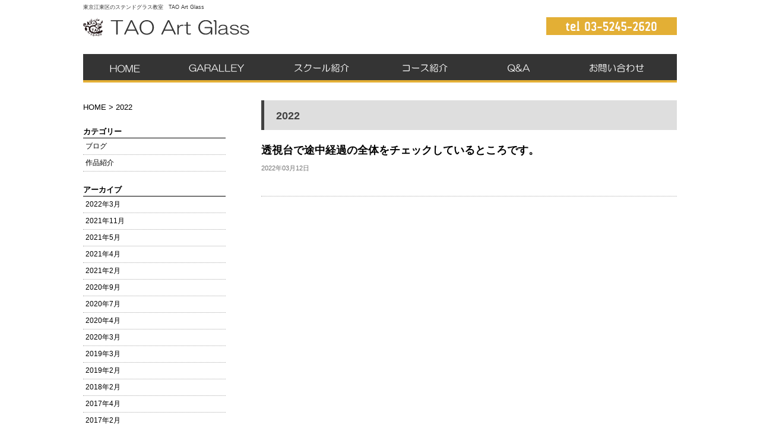

--- FILE ---
content_type: text/html; charset=UTF-8
request_url: http://tao-artglass.com/2022
body_size: 4811
content:
<!DOCTYPE html>
<head>
	<meta charset="UTF-8">
	<!--[if lt IE 9]><meta http-equiv="Imagetoolbar" content="no">
  <script src="http://html5shiv.googlecode.com/svn/trunk/html5.js"></script>
<![endif]-->
	<title>2022 | 東京江東区のステンドグラス教室【TAO Art Glass】</title>
	<!--[if lt IE 9]>
	<script src="http://tao-artglass.com/wp-content/themes/tao/js/html5.js"></script>
	<![endif]-->
		<link rel="icon" href="http://tao-artglass.com/wp-content/themes/tao/images/favicon.png" type="image/x-icon">
	<link rel="shortcut icon" href="http://tao-artglass.com/wp-content/themes/tao/images/favicon.png" type="image/x-icon">
	<link rel="stylesheet" href="http://tao-artglass.com/wp-content/themes/tao/style.css">
	<link href='http://fonts.googleapis.com/css?family=Josefin+Sans' rel='stylesheet' type='text/css'>
		
<!-- All in One SEO Pack 2.2.7.4 by Michael Torbert of Semper Fi Web Design[202,216] -->
<meta name="robots" content="noindex,follow" />

<link rel="canonical" href="http://tao-artglass.com/2022" />
		<script type="text/javascript">
		  var _gaq = _gaq || [];
		  _gaq.push(['_setAccount', 'UA-61458952-21']);
		  _gaq.push(['_trackPageview']);
		  (function() {
		    var ga = document.createElement('script'); ga.type = 'text/javascript'; ga.async = true;
			ga.src = ('https:' == document.location.protocol ? 'https://ssl' : 'http://www') + '.google-analytics.com/ga.js';
		    var s = document.getElementsByTagName('script')[0]; s.parentNode.insertBefore(ga, s);
		  })();
		</script>
<!-- /all in one seo pack -->
		<script type="text/javascript">
			window._wpemojiSettings = {"baseUrl":"http:\/\/s.w.org\/images\/core\/emoji\/72x72\/","ext":".png","source":{"concatemoji":"http:\/\/tao-artglass.com\/wp-includes\/js\/wp-emoji-release.min.js?ver=4.3.34"}};
			!function(e,n,t){var a;function o(e){var t=n.createElement("canvas"),a=t.getContext&&t.getContext("2d");return!(!a||!a.fillText)&&(a.textBaseline="top",a.font="600 32px Arial","flag"===e?(a.fillText(String.fromCharCode(55356,56812,55356,56807),0,0),3e3<t.toDataURL().length):(a.fillText(String.fromCharCode(55357,56835),0,0),0!==a.getImageData(16,16,1,1).data[0]))}function i(e){var t=n.createElement("script");t.src=e,t.type="text/javascript",n.getElementsByTagName("head")[0].appendChild(t)}t.supports={simple:o("simple"),flag:o("flag")},t.DOMReady=!1,t.readyCallback=function(){t.DOMReady=!0},t.supports.simple&&t.supports.flag||(a=function(){t.readyCallback()},n.addEventListener?(n.addEventListener("DOMContentLoaded",a,!1),e.addEventListener("load",a,!1)):(e.attachEvent("onload",a),n.attachEvent("onreadystatechange",function(){"complete"===n.readyState&&t.readyCallback()})),(a=t.source||{}).concatemoji?i(a.concatemoji):a.wpemoji&&a.twemoji&&(i(a.twemoji),i(a.wpemoji)))}(window,document,window._wpemojiSettings);
		</script>
		<style type="text/css">
img.wp-smiley,
img.emoji {
	display: inline !important;
	border: none !important;
	box-shadow: none !important;
	height: 1em !important;
	width: 1em !important;
	margin: 0 .07em !important;
	vertical-align: -0.1em !important;
	background: none !important;
	padding: 0 !important;
}
</style>
<link rel='stylesheet' id='contact-form-7-css'  href='http://tao-artglass.com/wp-content/plugins/contact-form-7/includes/css/styles.css?ver=4.3.1' type='text/css' media='all' />
<link rel='stylesheet' id='wp-pagenavi-css'  href='http://tao-artglass.com/wp-content/plugins/wp-pagenavi/pagenavi-css.css?ver=2.70' type='text/css' media='all' />
<link rel='stylesheet' id='fancybox-css'  href='http://tao-artglass.com/wp-content/plugins/easy-fancybox/fancybox/jquery.fancybox-1.3.7.min.css?ver=1.5.7' type='text/css' media='screen' />
<script type='text/javascript' src='http://ajax.googleapis.com/ajax/libs/jquery/1.7.1/jquery.min.js?ver=1.7.1'></script>
<link rel="EditURI" type="application/rsd+xml" title="RSD" href="http://tao-artglass.com/xmlrpc.php?rsd" />
<link rel="wlwmanifest" type="application/wlwmanifest+xml" href="http://tao-artglass.com/wp-includes/wlwmanifest.xml" /> 
<meta name="generator" content="WordPress 4.3.34" />

<!-- Easy FancyBox 1.5.7 using FancyBox 1.3.7 - RavanH (http://status301.net/wordpress-plugins/easy-fancybox/) -->
<script type="text/javascript">
/* <![CDATA[ */
var fb_timeout = null;
var fb_opts = { 'overlayShow' : true, 'hideOnOverlayClick' : true, 'showCloseButton' : true, 'centerOnScroll' : true, 'enableEscapeButton' : true, 'autoScale' : true };
var easy_fancybox_handler = function(){
	/* IMG */
	var fb_IMG_select = 'a[href*=".jpg"]:not(.nofancybox,.pin-it-button), area[href*=".jpg"]:not(.nofancybox), a[href*=".jpeg"]:not(.nofancybox,.pin-it-button), area[href*=".jpeg"]:not(.nofancybox), a[href*=".png"]:not(.nofancybox,.pin-it-button), area[href*=".png"]:not(.nofancybox)';
	jQuery(fb_IMG_select).addClass('fancybox image');
	var fb_IMG_sections = jQuery('div.gallery');
	fb_IMG_sections.each(function() { jQuery(this).find(fb_IMG_select).attr('rel', 'gallery-' + fb_IMG_sections.index(this)); });
	jQuery('a.fancybox, area.fancybox, li.fancybox a:not(li.nofancybox a)').fancybox( jQuery.extend({}, fb_opts, { 'transitionIn' : 'elastic', 'easingIn' : 'linear', 'transitionOut' : 'elastic', 'easingOut' : 'linear', 'opacity' : false, 'hideOnContentClick' : false, 'titleShow' : false, 'titlePosition' : 'over', 'titleFromAlt' : true, 'showNavArrows' : true, 'enableKeyboardNav' : true, 'cyclic' : false }) );
	/* Auto-click */ 
	jQuery('#fancybox-auto').trigger('click');
}
/* ]]> */
</script>
</head>
<body class="archive date">
<div id="wrap">
	<div id="container">
<header id="header">
	<div id="header-inner">
		<div class="clearfix">
			<h1 class="site-description">東京江東区のステンドグラス教室　TAO Art Glass</h1>
			<div class="logo"><a href="http://tao-artglass.com"><img src="http://tao-artglass.com/wp-content/themes/tao/images/logo.png" alt="スタンドグラス教室,TAO Art Glass" /></a></div>
			<a href="tel:03-5245-2620"><img id="tel" src="http://tao-artglass.com/wp-content/themes/tao/images/head-tel.jpg" alt="電話番号" /></a>
		</div>
		<nav class="gnav">
			<div class="menu-global-nav-container"><ul id="menu-global-nav" class="menu"><li id="menu-item-8" class="menu-item menu-item-type-custom menu-item-object-custom menu-item-home menu-item-8"><a href="http://tao-artglass.com/">ホーム</a></li>
<li id="menu-item-29" class="menu-item menu-item-type-taxonomy menu-item-object-category menu-item-29"><a href="http://tao-artglass.com/category/gallery">作品紹介</a></li>
<li id="menu-item-28" class="menu-item menu-item-type-post_type menu-item-object-page menu-item-28"><a href="http://tao-artglass.com/about">スクール紹介</a></li>
<li id="menu-item-27" class="menu-item menu-item-type-post_type menu-item-object-page menu-item-27"><a href="http://tao-artglass.com/class">コース紹介</a></li>
<li id="menu-item-25" class="menu-item menu-item-type-post_type menu-item-object-page menu-item-25"><a href="http://tao-artglass.com/question">Q&#038;A</a></li>
<li id="menu-item-26" class="menu-item menu-item-type-post_type menu-item-object-page menu-item-26"><a href="http://tao-artglass.com/contact">お問い合わせ</a></li>
</ul></div>		</nav>
	</div>
<!-- #header -->
</header>    <div id="main" class="clearfix">
        <div id="content">
            <div id="content-area">
            <div id="blog-main">
					<header class="archive-header">
				<h1 class="page-title">2022</h1>
			</header><!-- .archive-header -->

			                            <article class="column-article">
                    <h2><a href="http://tao-artglass.com/blog/%e9%80%8f%e8%a6%96%e5%8f%b0%e3%81%a7%e9%80%94%e4%b8%ad%e7%b5%8c%e9%81%8e%e3%81%ae%e5%85%a8%e4%bd%93%e3%82%92%e3%83%81%e3%82%a7%e3%83%83%e3%82%af%e3%81%97%e3%81%a6%e3%81%84%e3%82%8b%e3%81%a8%e3%81%93">透視台で途中経過の全体をチェックしているところです。</a></h2>
                    <time class="entry-date">
                    2022年03月12日                    </time>
                    <div class="entry-content clearfix">
                                            </div><!-- .entry-content -->

                </article><!-- #post -->

            
		
        </div><!--blog-main -->

<div id="sidebar">
	<nav>
	    <div id="breadcrumb">
	    <!-- Breadcrumb NavXT 5.3.0 -->
<span typeof="v:Breadcrumb"><a rel="v:url" property="v:title" title="Go to 東京江東区のステンドグラス教室【TAO Art Glass】." href="http://tao-artglass.com" class="home">HOME</a></span> &gt; <span typeof="v:Breadcrumb"><span property="v:title">2022</span></span>	    </div>
	</nav>
	<div id="side-nav">
		<div id="sidebar4" class="sidebar">
			<li id="categories-2" class="widget widget_categories"><h2 class="widgettitle">カテゴリー</h2>
		<ul>
	<li class="cat-item cat-item-2"><a href="http://tao-artglass.com/category/blog" >ブログ</a>
</li>
	<li class="cat-item cat-item-3"><a href="http://tao-artglass.com/category/gallery" >作品紹介</a>
</li>
		</ul>
</li>
<li id="archives-2" class="widget widget_archive"><h2 class="widgettitle">アーカイブ</h2>
		<ul>
	<li><a href='http://tao-artglass.com/2022/03'>2022年3月</a></li>
	<li><a href='http://tao-artglass.com/2021/11'>2021年11月</a></li>
	<li><a href='http://tao-artglass.com/2021/05'>2021年5月</a></li>
	<li><a href='http://tao-artglass.com/2021/04'>2021年4月</a></li>
	<li><a href='http://tao-artglass.com/2021/02'>2021年2月</a></li>
	<li><a href='http://tao-artglass.com/2020/09'>2020年9月</a></li>
	<li><a href='http://tao-artglass.com/2020/07'>2020年7月</a></li>
	<li><a href='http://tao-artglass.com/2020/04'>2020年4月</a></li>
	<li><a href='http://tao-artglass.com/2020/03'>2020年3月</a></li>
	<li><a href='http://tao-artglass.com/2019/03'>2019年3月</a></li>
	<li><a href='http://tao-artglass.com/2019/02'>2019年2月</a></li>
	<li><a href='http://tao-artglass.com/2018/02'>2018年2月</a></li>
	<li><a href='http://tao-artglass.com/2017/04'>2017年4月</a></li>
	<li><a href='http://tao-artglass.com/2017/02'>2017年2月</a></li>
	<li><a href='http://tao-artglass.com/2016/10'>2016年10月</a></li>
	<li><a href='http://tao-artglass.com/2016/04'>2016年4月</a></li>
	<li><a href='http://tao-artglass.com/2016/02'>2016年2月</a></li>
	<li><a href='http://tao-artglass.com/2016/01'>2016年1月</a></li>
	<li><a href='http://tao-artglass.com/2015/12'>2015年12月</a></li>
	<li><a href='http://tao-artglass.com/2015/10'>2015年10月</a></li>
	<li><a href='http://tao-artglass.com/2015/08'>2015年8月</a></li>
	<li><a href='http://tao-artglass.com/2015/07'>2015年7月</a></li>
	<li><a href='http://tao-artglass.com/2014/10'>2014年10月</a></li>
		</ul>
</li>
		</div>
		<a href="/about#calender"><img class="image" src="http://tao-artglass.com/wp-content/themes/tao/images/side-sch.png" alt="教室スケジュール" /></a>
		<a href="/question"><img class="image" src="http://tao-artglass.com/wp-content/themes/tao/images/side-que.png" alt="よくある質問" /></a>
		<div id="sidebar2" class="sidebar">
			<li id="nav_menu-2" class="widget widget_nav_menu"><div class="menu-side-nav-container"><ul id="menu-side-nav" class="menu"><li id="menu-item-7" class="menu-item menu-item-type-taxonomy menu-item-object-category menu-item-7"><a href="http://tao-artglass.com/category/gallery">作品紹介</a></li>
<li id="menu-item-23" class="menu-item menu-item-type-post_type menu-item-object-page menu-item-23"><a href="http://tao-artglass.com/about">スクール紹介</a></li>
<li id="menu-item-22" class="menu-item menu-item-type-post_type menu-item-object-page menu-item-22"><a href="http://tao-artglass.com/class">コース紹介</a></li>
<li id="menu-item-21" class="menu-item menu-item-type-post_type menu-item-object-page menu-item-21"><a href="http://tao-artglass.com/question">Q&#038;A</a></li>
<li id="menu-item-30" class="menu-item menu-item-type-taxonomy menu-item-object-category menu-item-30"><a href="http://tao-artglass.com/category/blog">ブログ</a></li>
<li id="menu-item-24" class="menu-item menu-item-type-post_type menu-item-object-page menu-item-24"><a href="http://tao-artglass.com/contact">お問い合わせ</a></li>
</ul></div></li>
		</div>
	</div>
</div>        </div><!-- content-area -->
    </div><!-- content -->
</div><!-- main -->

</div><!-- container -->
<div id="footer">
	<div class="inner clearfix">
		<div class="footer-logo"><a href="http://tao-artglass.com"><img src="http://tao-artglass.com/wp-content/themes/tao/images/footer-logo.png" alt="スタンドグラス教室,TAO Art Glass" /></a></div>
		<nav id="footer-nav" class="clearfix">
			<div class="menu-global-nav-container"><ul id="menu-global-nav-1" class="menu"><li class="menu-item menu-item-type-custom menu-item-object-custom menu-item-home menu-item-8"><a href="http://tao-artglass.com/">ホーム</a></li>
<li class="menu-item menu-item-type-taxonomy menu-item-object-category menu-item-29"><a href="http://tao-artglass.com/category/gallery">作品紹介</a></li>
<li class="menu-item menu-item-type-post_type menu-item-object-page menu-item-28"><a href="http://tao-artglass.com/about">スクール紹介</a></li>
<li class="menu-item menu-item-type-post_type menu-item-object-page menu-item-27"><a href="http://tao-artglass.com/class">コース紹介</a></li>
<li class="menu-item menu-item-type-post_type menu-item-object-page menu-item-25"><a href="http://tao-artglass.com/question">Q&#038;A</a></li>
<li class="menu-item menu-item-type-post_type menu-item-object-page menu-item-26"><a href="http://tao-artglass.com/contact">お問い合わせ</a></li>
</ul></div>		</nav>
	</div>
	<div class="inner">
		<address>Copyright &copy;2026 TAO Art Glass All Rights Reserved.</address>
	</div>
</div>
<!-- #footer -->
<script type='text/javascript' src='http://tao-artglass.com/wp-content/plugins/contact-form-7/includes/js/jquery.form.min.js?ver=3.51.0-2014.06.20'></script>
<script type='text/javascript'>
/* <![CDATA[ */
var _wpcf7 = {"loaderUrl":"http:\/\/tao-artglass.com\/wp-content\/plugins\/contact-form-7\/images\/ajax-loader.gif","recaptchaEmpty":"\u3042\u306a\u305f\u304c\u30ed\u30dc\u30c3\u30c8\u3067\u306f\u306a\u3044\u3053\u3068\u3092\u8a3c\u660e\u3057\u3066\u304f\u3060\u3055\u3044\u3002","sending":"\u9001\u4fe1\u4e2d ..."};
/* ]]> */
</script>
<script type='text/javascript' src='http://tao-artglass.com/wp-content/plugins/contact-form-7/includes/js/scripts.js?ver=4.3.1'></script>
<script type='text/javascript' src='http://tao-artglass.com/wp-content/plugins/easy-fancybox/fancybox/jquery.fancybox-1.3.7.min.js?ver=1.5.7'></script>
<script type='text/javascript' src='http://tao-artglass.com/wp-content/plugins/easy-fancybox/jquery.mousewheel.min.js?ver=3.1.12'></script>

<script type="text/javascript">
jQuery(document).on('ready post-load', easy_fancybox_handler );
</script>
<!--wrap-->
</div>
</body>
</html>

--- FILE ---
content_type: text/css
request_url: http://tao-artglass.com/wp-content/themes/tao/style.css
body_size: 4326
content:
@charset "UTF-8";

/*
	Theme Name: livit
	Description: WordPress Corporate Theme
	Version: 1.0
	Author: Livit
*/

html,body {
	height: 100%;
}

body {
	min-width: 1000px;
	margin: 0px;
	padding: 0px;
	font-family: "メイリオ",Meiryo,"ヒラギノ角ゴ Pro W3","Hiragino Kaku Gothic Pro","ＭＳ Ｐゴシック","MS PGothic",sans-serif;
	color: #000;
	font-size: 0.8em;
	line-height: 1.7;
}

html, body, div, span, object, iframe, h1, h2, h3, h4, h5, h6, p, blockquote, pre, abbr, address, cite, code, del, dfn, em, img, ins, kbd, q, samp, small, strong, sub, sup, var, b, i, dl, dt, dd, ol, ul, li, fieldset, form, label, legend, table, caption, tbody, tfoot, thead, tr, th, td, article, aside, canvas, details, figcaption, figure, footer, header, hgroup, menu, nav, section, summary, time, mark, audio, video {
margin: 0;
padding: 0;
border: 0;
outline: 0;
font-size: 100%;
vertical-align: baseline;
background: transparent;
}

article, aside, details, figcaption, figure, footer, header, hgroup, menu, nav, section {
display: block;
}

body {
	background: #fff;
}

/* normal block
--------------------------------------------------------------------*/

p {
	margin: 0 0 0.6em;
}

li {
	list-style: none;
}

dl dt {
	float: left;
}

dl dd {
	margin-left: 120px;
}

/* class */

.box {
	margin-bottom: 45px;
	overflow: hidden;
}

.box img {
}

.zoom{
	overflow: hidden;
	zoom: 1;
}

.alignleft {
	float: left;
	margin-right: 15px;
}

.alignright {
	float: right;
	margin-left: 15px;
}

.aligncenter {
	display: block;
	margin: 0 auto;
	clear: both;
}

.inner {
	width: 1000px;
	margin: 0 auto;
}

.clear {
	clear: both;
}

/* anchor */

a {
	color: #000;
	text-decoration: none;
}

a:hover {
	text-decoration: underline;
}

table {
	width: 100%;
	border: none;
	font-size: 0.8em;
	margin: 0 auto 1em;
	border-collapse: collapse;
	border-spacing: 0;
	border: solid 1px #c8c8c8;
}

th {
	font-weight: normal;
	text-align: center;
	vertical-align: middle;
	padding: 10px 8px;
	white-space: nowrap;
	background: #dedede;
	border: 1px solid #c8c8c8;
}

td {
	padding: 10px 8px;
	border: 1px solid #c8c8c8;
	vertical-align: middle;
}

.page-id-12 td {
	text-align: center;
}

.require {
	color: red;
}


/* layout */

#wrap {
	margin: 0px auto 0;
	width: 100%;
	position: relative;
	height:auto !important; /*IE6対策*/
	height: 100%; /*IE6対策*/
	min-height: 100%;
}

#container {
	width: 1000px;
	margin: 0px auto 0;
}

/*                      #header                           */
#header {
	margin: 0 0 20px 0;
	width: 100%;
}

#header-inner {
	position: relative;
	margin: 0 auto;
	width: 1000px;
	height: 139px;
}
.site-description {
	position: absolute;
	top: 5px;
	left: 0;
	color: #343434;
	font-size: 55%;
	font-weight: normal;
}

.logo {
	position: absolute;
	top: 30px;
	left: 0;
}

#header #tel {
	position: absolute;
	top: 29px;
	right: 0;
}

.gnav {
	position: absolute;
	top: 91px;
	left: 0;
	background: url(images/gnav-bg.jpg) repeat-x 0 0;
}

.gnav li {
	float: left;
	height: 48px;
}

.gnav .menu-item-8 {
	background: url(images/gnav-home.png) no-repeat 0 0;
	width: 142px;
}

.gnav .menu-item-29 {
	background: url(images/gnav-gallery.png) no-repeat 0 0;
	width: 159px;
}

.gnav .menu-item-28 {
	background: url(images/gnav-school.png) no-repeat 0 0;
	width: 188px;
}

.gnav .menu-item-27 {
	background: url(images/gnav-course.png) no-repeat 0 0;
	width: 173px;
}

.gnav .menu-item-25 {
	background: url(images/gnav-question.png) no-repeat 0 0;
	width: 142px;
}

.gnav .menu-item-26 {
	background: url(images/gnav-contact.png) no-repeat 0 0;
	width: 196px;
}

.gnav ul li a {
	width: 100%;
	height: 48px;
	display: block;
	text-decoration: none;
	display: block;
	text-indent: -9999px;
	outline: 0;
}

.gnav ul li:hover {
	opacity: 0.6;
}


/* content */
.top-img {
	width: 1000px;
	margin: 0 auto;
}

#main {
	width: 1000px;
	margin: 0 auto;
	margin-bottom: 50px;
	padding-top: 0px;
	clear: both;
	zoom:1;
}

.image {
	margin-bottom: 3px;
}

.image,.opa,.gallery-one a img {
	opacity: 1;
	-webkit-transition: opacity .6s linear;
	-moz-transition: opacity .6s linear;
	-o-transition: opacity .6s linear;
	transition: opacity .6s linear;
	filter: alpha(opacity=0);
}

.image:hover,.opa:hover,.gallery-one a img:hover {
	opacity: 0.5;
	filter: alpha(opacity=100);
}

#class-bnr #ma {
	margin: 0 30px;
}

#content {
	width: 100%;
	margin-top: 30px;
	display: block;
}

#content-area {
	width: 1000px;
	margin: auto;
}


/** top-contents **/

#category-area {
	margin-bottom: 54px;
}

#category-area img {
	vertical-align: bottom;
	margin-left: 36px;
}

#top-contents {
	width: 700px;
	float: right;
}

#top-contents h2 {
	margin: 20px 0 10px;
}

#contents1 {
	margin-bottom: 40px;
	width: 715px;
	position: relative;
	height: 293px;
	padding-top: 22px;
	background: url(images/hello-bg.png) no-repeat 0 0;
	z-index: 5;
	font-size: 1em;
	overflow: visible;
	margin-left: -5px;
}

#contents1 .widget_black_studio_tinymce {
	width: 300px;
	font-size: 90%;
	position: absolute;
	top: 120px;
	left: 33px;
	color: #000;
}

#contents2 {
	margin-bottom: 75px;
	line-height: 1;
}

#top-contents h3 {
	height: 23px;
	line-height: 1.6;
	width: 300px;
	display: inline;
}

.con-header {
	margin-bottom: 20px;
}

.con-header .more {
	float: right;
	padding-left: 15px;
	background: url(images/more-arrow.png) no-repeat left 48%;
	font-size: 0.8em;
	margin-top: 10px;
	color: #000;
	font-weight: bold;
}

#gallery-new {
	margin-left: -13px;
}

#gallery-new .hentry {
	width: 155px;
	height: 155px;
	float: left;
	padding: 4px;
	border: 1px solid #d6d6d6;
	margin-left: 13px;
}

#gallery-new .hentry a {
	width: 155px;
	height: 155px;
}


#blog-new {
	padding-bottom: 30px;
	margin-bottom: 30px;
}

#blog-new h3 {
	margin-bottom: 10px;
	line-height: 1.6;
}

#new-inner {
	background: #ededed;
	padding: 12px 19px 17px;
	margin: -5px 0 0;
	border-radius: 3px;
	font-weight: bold;
	font-size: 75%;
}

#blog-new a {
	margin: 0;
	text-decoration: none;
	font-weight: bold;
	outline: none;
}

#blog-new a:hover {
	text-decoration: underline;
}

#blog-new h4 {
	height: 25px;
	color: #fff;
	font-weight: normal;
	font-size: 1em;
	line-height: 20px;
	text-indent: 10px;
	margin: 0;
}

#blog-new article {
	margin: 0;
	padding: 5px 10px;
	border-bottom: 1px dashed #b6b2a0;
}

article p {
	font-size: 100%;
}

article h2 a {
	font-size: 110%;
	text-decoration: none;
}

/* page */
#page-contents {
	width: 700px;
	float: right;
	background-color: white;
}

#page-contents article {
	padding: 0;
	border: none;
}

.page-title {
	height: 50px;
	display: block;
	margin: 0 0 20px 0;
	font-size: 115%;
	line-height: 52px;
	text-indent: 20px;
	color: #414141;
	background: #dedede;
	border-left: 5px solid #414141;
}

.entry-content {
	padding: 0;
	overflow: hidden;
}

.entry-content a {
	color: #e3af35;
	text-decoration: underline;
}

.entry-content a:hover {
	text-decoration: none;
}

.once {
	margin: 0 0 30px 0;
	padding: 0;
	clear: both;
	overflow: hidden;
}

.entry-content h2 {
	height: 40px;
	display: block;
	color: #414141;
	font-size: 1em;
	margin: 20px 0 10px;
	line-height: 42px;
	text-indent: 25px;
	background: url(images/h2.png) no-repeat 0 50%;
	border-bottom: 1px solid #e3af35;
}

.entry-content h3 {
	height: 32px;
	display: block;
	color: #000;
	margin: 0 0 15px;
	line-height: 30px;
	text-indent: 20px;
	border-bottom: 1px solid #d5d5d5;
	background: url(images/h3.jpg) no-repeat;
}

.entry-content h4 {
	display: block;
	font-weight: normal;
	margin: 20px 0 10px 15px;
}

.entry-content p {
	font-size: 0.9em;
}

/* page */

.one {
	margin: 0 0 50px;
	clear: both;
	overflow: hidden;
}

/* class */

.text-r {
	float: right;
	width: 420px;
}

.page-id-15 .text-r {
	float: right;
	width: 320px;
}

/* Q&A */

.q {
	height: 30px;
	line-height: 22px;
	text-indent: 30px;
	margin-bottom: 10px;
	background: url(images/question.jpg) no-repeat 0 0;
	border-bottom: 1px dotted #e3af35;
}

.an {
	padding: 5px 5px 5px 30px;
	margin-bottom: 40px;
	background: url(images/answer.jpg) no-repeat 0 0 #dedede;
}


/*  custom post  */

.gallery-inner {
	width: 700px;
	float: right;
	margin: 0 0 0 -20px;
}

.gallery-inner .type-gallery {
	float: left;
	width: 155px;
	margin: 0 0 40px 20px;
}

.gallery-inner h2 {
	font-size: 0.7em;
}

/* blog */
#blog-main {
	width: 700px;
	float: right;
	background-color: white;
	margin-bottom: 35px;
	padding-bottom: 20px;
}

#blog-main p {
	font-size: 100%;
	font-weight: normal;
}

#blog-main time {
	font-size: 70%;
	color: #707070;
}

#blog-main article {
	padding-bottom: 10px;
	margin-bottom: 20px;
	border-bottom: 1px dotted #acacac;
	overflow: hidden;
}

.attachment-post-thumbnail {
	float: left;
	margin-right: 15px;
}

.archive-title {
	background: #d9d9d9;
	color: white;
	font-size: 140%;
	padding: 4px 0px 4px 10px;
	margin-bottom: 0;
}

.postdate {
	font-size: 80%;
	color: #757575;
}

.wp-pagenavi {
	margin: 20px 0 10px;
	padding: 10px 7px 7px 10px;
	text-align: center;
	float: none;
	clear: both;
}

.wp-pagenavi a, .wp-pagenavi span {
	text-decoration: none;
	border: 1px solid #bfdfbd;
	padding: 3px 5px;
	margin: 2px;
}

.wp-pagenavi span.current {
	font-weight: bold;
	border: 1px solid #20b97b;
}

.column-article .entry-content {
	padding: 10px 0 15px 0;
}

.column-article .entry-content img {
	float: left;
	margin-right: 20px;
	display: inline;
}

/* single */

#single-area {
	padding-bottom: 20px;
	margin-bottom: 20px;
	border-bottom: 1px solid #b3b3b3;
}

#single-thumb {
	text-align: center;
	margin-bottom: 20px;
}


/* contact */

div.wpcf7 {
	margin: 0 auto;
}

#contact-box {
	padding: 20px 20px 0;
	margin: 0 50px;
	background: #dedede;
}

.wpcf7-form-control {
	width: 80%;
	margin: auto;
}

.wpcf7-textarea {
	width: 95%;
}

.wpcf7-submit {
	display: block;
	width: 160px;
	margin: 20px auto;
	padding: 10px 20px;
	text-align: center;
}


/* sidebar */
#sidebar {
	width:240px;
	float:left;
	margin-bottom: 15px;
	margin-left: 0px;
}

.sidebar {
	margin-bottom: 20px;
}

#sidebar2 {
	margin-top: 20px;
}

#nav_menu-3 {
	padding: 0 5px 25px;
	background: #ededed;
	margin-bottom: 40px;
}

#nav_menu-3 h2 {
	height: 34px;
	text-indent: -9999px;
	background: url(images/side-menu-title.png) no-repeat 0 0;
	margin-bottom: 5px;
}

#sidebar2 ul li {
	padding: 3px 0 0px 16px;
	background: url(images/side-li-arrow.png)no-repeat 3px 15px;
}

#sidebar2 ul li {
	padding: 0 12px;
	background: url(images/side-arrow.png) no-repeat 12px 50%;
}

#sidebar2 ul li a {
	font-size: 0.7em;
	padding-left: 11px
}

#black-studio-tinymce-5 {
	font-size: 0.7em;
	padding: 0 5px;
}

#black-studio-tinymce-5 h2 {
	height: 17px;
	text-indent: -9999px;
	background: url(images/side-access-title.png) no-repeat 0 0;
	margin-bottom: 10px;
}

#sidebar4 {
	margin-top: 10px;
	margin-bottom: 40px;
}

#side-nav {
	list-style-type: none;
}

#side-nav img {
}

#sidebar4 .widget {
	margin-bottom: 20px;
}

#sidebar4 .widgettitle {
	font-size: 0.8em;
	border-bottom: 1px solid #000;
}

#sidebar4 .widget ul li {
	padding: 3px;
	border-bottom: 1px dotted #acacac;
	font-size: 0.8em;
}

#sidebar4 .widget a {
	font-size: 0.9em;
	text-decoration: none;
	padding: 1px;
	display: block;
	border-radius: 3px 3px 3px 3px;
	opacity: 1;
	-webkit-transition: background .3s linear;
	-moz-transition: background .3s linear;
	-o-transition: background .3s linear;
	transition: background .3s linear;
	filter: alpha(background=0);
}

#sidebar4 .widget a:hover {
	background: #bdbdbd;
}

#side-nav #mm-title {
	margin: 0;
}

#qr {
	margin: 0 30px;
}

#breadcrumb {
	font-size: 80%;
	padding: 1px 0 10px;
}

/* single */
.more-link {
	font-size: 90%;
	margin: 5px;
	float: right;
}

.single-header {
	height: 150px;
	margin-bottom: 10px;
}

.single-header h1 {
	width: 300px;
	background: #f2f2e1;
	color: #938869;
	padding: 15px 10px;
	font-size: 1.2em;
}

.single-header .entry-date {
	font-size: 0.9em;
}

.single .thumbnail-box {
	float: right;
	vertical-align: top;
	margin: 0;
	padding: 0 0 10px 5px;
}

.shop-content {
	overflow: hidden;
	padding-bottom: 30px;
	margin-bottom: 30px;
	border-bottom: 1px dotted #acacac;
}

.shop-content .wp-post-image {
	float: left;
	max-width: 300px;
}

#single-meta {
	width: 330px;
	float: right;
}

#single-meta h4 {
	color: #b00000;
	font-size: 1.2em;
	background-image:none;
	padding: 0;
	margin: 0 0 20px;
	border: none;
}

#single-meta .post-meta-key {
	color: black;
}

#single-meta ul li {
	padding: 3px;
	margin-bottom: 5px;
	border-bottom: 1px dotted #b7b38a;
}

#shop-toi {
	margin: auto;
	margin: 50px 75px;
}


/* footer */
#footer {
	background: #343434;
	color: #fff;
	width: 100%;
	height:122px;
	clear: both;
}

#footer .inner {
	clear: both;
}

#footer .footer-logo {
	float: left;
	margin-top: 47px;
}

#footer-nav {
	float: right;
	margin-top: 24px;
	margin-bottom: 38px;
}

#footer-nav ul li {
	float: left;
	height: 16px;
	padding: 0 6px;
	border-right: 1px solid #fff;
	line-height: 1;
}

#footer-nav ul li a {
	font-size: 0.7em;
	text-decoration: none;
	color: #fff;
	line-height: 1;
}

#footer-nav ul li a:hover {
	text-decoration: underline;
}

address {
	text-align:right;
	font-size: 0.6em;
	font-style: normal;
}



/* clearfix
--------------------------------------------------------------------*/

.clearfix:after {
    content: ".";
    display: block;
    height: 0;
    clear: both;
    visibility: hidden;
}

.clearfix {display: inline-block;}/*IE7用*/

/* Hides from IE-mac \*/
* html .clearfix { height:1%;}
.clearfix { display:block;}
/* End hide from IE-mac */